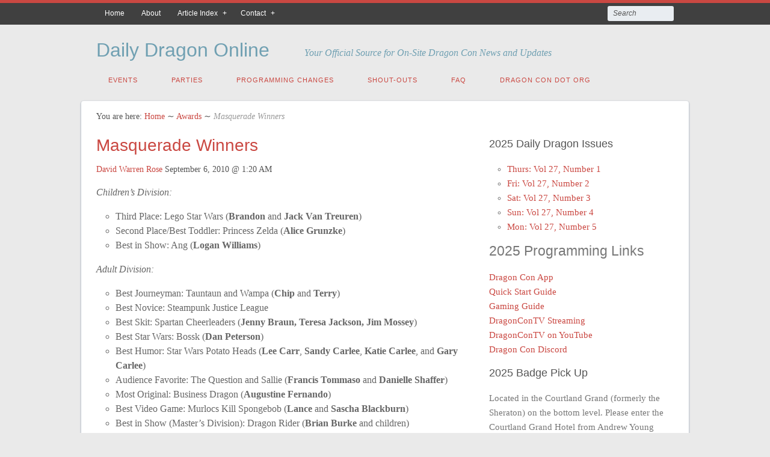

--- FILE ---
content_type: text/html; charset=UTF-8
request_url: https://dailydragon.dragoncon.org/contests-awards/masquerade-winner/
body_size: 11913
content:
<!DOCTYPE html>
<html lang="en-US">

<head>
<meta http-equiv="Content-Type" content="text/html; charset=UTF-8" />
<title>Masquerade Winners</title>

<!-- Mobile viewport optimized -->
<meta name="viewport" content="width=device-width,initial-scale=1" />

<link rel="profile" href="http://gmpg.org/xfn/11" />
<link rel="pingback" href="https://dailydragon.dragoncon.org/xmlrpc.php" />

<meta name='robots' content='max-image-preview:large' />
	<style>img:is([sizes="auto" i], [sizes^="auto," i]) { contain-intrinsic-size: 3000px 1500px }</style>
	<script type="text/javascript">
//<![CDATA[
function filosofo_addEvent(obj, evType, fn){
	if (obj.addEventListener) {
		obj.addEventListener(evType, fn, false); //false to make sure it happens during event bubbling, not capturing.
		return true;
	} 
	else if (obj.attachEvent) {
		var r = obj.attachEvent("on"+evType, fn);
		return r;
	} 
	else {
		return false;
	}
}
function filosofo_revealEmails() {
	var x = document.getElementsByTagName('span');
	for (var i=0;i<x.length;i++) {
		var address;
		var text = '';
		if (x[i].className == '83b5b45') {
			var y = x[i].getElementsByTagName('span');
			for (var j=0;j<y.length;j++) {
				if (y[j].className == '5acebe8') {
					if (y[j].innerHTML !== null) address = y[j].innerHTML + '@';
				}
				if (y[j].className == 'a5f88bf') {
					if (y[j].innerHTML !== null) address = address + y[j].innerHTML + '.';
				}
				if (y[j].className == 'e0b0f34') {
					if (y[j].innerHTML !== null) address = address + y[j].innerHTML;
				}
				if (y[j].className == '734a4e0') {
					if (y[j].innerHTML !== null) text = y[j].innerHTML;
				}
			}
			if ((x[i].innerHTML !== null) && (address !== null)) {
				if ('' == text) text = address;
				x[i].innerHTML = '<a href=\'mailto:' + address + '\'>' + text + '</a>';
			}
		}
	}
}

filosofo_addEvent(window, 'load', filosofo_revealEmails);

//]]>
</script>
<meta name="generator" content="WordPress 6.8.3" />
<meta name="template" content="Path 0.2.1.2" />
<meta name="robots" content="index,follow" />
<meta name="author" content="David Warren Rose" />
<meta name="copyright" content="Copyright (c) September 2010" />
<meta name="revised" content="Thursday, July 7th, 2011, 11:49 am" />
<link rel='dns-prefetch' href='//fonts.googleapis.com' />
<link rel="alternate" type="application/rss+xml" title="Daily Dragon Online &raquo; Feed" href="https://dailydragon.dragoncon.org/feed/" />
<link rel="alternate" type="application/rss+xml" title="Daily Dragon Online &raquo; Comments Feed" href="https://dailydragon.dragoncon.org/comments/feed/" />
<script type="text/javascript">
/* <![CDATA[ */
window._wpemojiSettings = {"baseUrl":"https:\/\/s.w.org\/images\/core\/emoji\/16.0.1\/72x72\/","ext":".png","svgUrl":"https:\/\/s.w.org\/images\/core\/emoji\/16.0.1\/svg\/","svgExt":".svg","source":{"concatemoji":"https:\/\/dailydragon.dragoncon.org\/wp-includes\/js\/wp-emoji-release.min.js?ver=6.8.3"}};
/*! This file is auto-generated */
!function(s,n){var o,i,e;function c(e){try{var t={supportTests:e,timestamp:(new Date).valueOf()};sessionStorage.setItem(o,JSON.stringify(t))}catch(e){}}function p(e,t,n){e.clearRect(0,0,e.canvas.width,e.canvas.height),e.fillText(t,0,0);var t=new Uint32Array(e.getImageData(0,0,e.canvas.width,e.canvas.height).data),a=(e.clearRect(0,0,e.canvas.width,e.canvas.height),e.fillText(n,0,0),new Uint32Array(e.getImageData(0,0,e.canvas.width,e.canvas.height).data));return t.every(function(e,t){return e===a[t]})}function u(e,t){e.clearRect(0,0,e.canvas.width,e.canvas.height),e.fillText(t,0,0);for(var n=e.getImageData(16,16,1,1),a=0;a<n.data.length;a++)if(0!==n.data[a])return!1;return!0}function f(e,t,n,a){switch(t){case"flag":return n(e,"\ud83c\udff3\ufe0f\u200d\u26a7\ufe0f","\ud83c\udff3\ufe0f\u200b\u26a7\ufe0f")?!1:!n(e,"\ud83c\udde8\ud83c\uddf6","\ud83c\udde8\u200b\ud83c\uddf6")&&!n(e,"\ud83c\udff4\udb40\udc67\udb40\udc62\udb40\udc65\udb40\udc6e\udb40\udc67\udb40\udc7f","\ud83c\udff4\u200b\udb40\udc67\u200b\udb40\udc62\u200b\udb40\udc65\u200b\udb40\udc6e\u200b\udb40\udc67\u200b\udb40\udc7f");case"emoji":return!a(e,"\ud83e\udedf")}return!1}function g(e,t,n,a){var r="undefined"!=typeof WorkerGlobalScope&&self instanceof WorkerGlobalScope?new OffscreenCanvas(300,150):s.createElement("canvas"),o=r.getContext("2d",{willReadFrequently:!0}),i=(o.textBaseline="top",o.font="600 32px Arial",{});return e.forEach(function(e){i[e]=t(o,e,n,a)}),i}function t(e){var t=s.createElement("script");t.src=e,t.defer=!0,s.head.appendChild(t)}"undefined"!=typeof Promise&&(o="wpEmojiSettingsSupports",i=["flag","emoji"],n.supports={everything:!0,everythingExceptFlag:!0},e=new Promise(function(e){s.addEventListener("DOMContentLoaded",e,{once:!0})}),new Promise(function(t){var n=function(){try{var e=JSON.parse(sessionStorage.getItem(o));if("object"==typeof e&&"number"==typeof e.timestamp&&(new Date).valueOf()<e.timestamp+604800&&"object"==typeof e.supportTests)return e.supportTests}catch(e){}return null}();if(!n){if("undefined"!=typeof Worker&&"undefined"!=typeof OffscreenCanvas&&"undefined"!=typeof URL&&URL.createObjectURL&&"undefined"!=typeof Blob)try{var e="postMessage("+g.toString()+"("+[JSON.stringify(i),f.toString(),p.toString(),u.toString()].join(",")+"));",a=new Blob([e],{type:"text/javascript"}),r=new Worker(URL.createObjectURL(a),{name:"wpTestEmojiSupports"});return void(r.onmessage=function(e){c(n=e.data),r.terminate(),t(n)})}catch(e){}c(n=g(i,f,p,u))}t(n)}).then(function(e){for(var t in e)n.supports[t]=e[t],n.supports.everything=n.supports.everything&&n.supports[t],"flag"!==t&&(n.supports.everythingExceptFlag=n.supports.everythingExceptFlag&&n.supports[t]);n.supports.everythingExceptFlag=n.supports.everythingExceptFlag&&!n.supports.flag,n.DOMReady=!1,n.readyCallback=function(){n.DOMReady=!0}}).then(function(){return e}).then(function(){var e;n.supports.everything||(n.readyCallback(),(e=n.source||{}).concatemoji?t(e.concatemoji):e.wpemoji&&e.twemoji&&(t(e.twemoji),t(e.wpemoji)))}))}((window,document),window._wpemojiSettings);
/* ]]> */
</script>
<style type="text/css">
.hasCountdown{text-shadow:transparent 0 1px 1px;overflow:hidden;padding:5px}.countdown_rtl{direction:rtl}.countdown_holding span{background-color:#ccc}.countdown_row{clear:both;width:100%;text-align:center}.countdown_show1 .countdown_section{width:98%}.countdown_show2 .countdown_section{width:48%}.countdown_show3 .countdown_section{width:32.5%}.countdown_show4 .countdown_section{width:24.5%}.countdown_show5 .countdown_section{width:19.5%}.countdown_show6 .countdown_section{width:16.25%}.countdown_show7 .countdown_section{width:14%}.countdown_section{display:block;float:left;font-size:75%;text-align:center;margin:3px 0}.countdown_amount{font-size:200%}.countdown_descr{display:block;width:100%}a.countdown_infolink{display:block;border-radius:10px;width:14px;height:13px;float:right;font-size:9px;line-height:13px;font-weight:700;text-align:center;position:relative;top:-15px;border:1px solid}#countdown-preview{padding:10px}</style>
<link rel='stylesheet' id='style-css' href='https://dailydragon.dragoncon.org/wp-content/themes/path/style.min.css?ver=0.2.1.2' type='text/css' media='all' />
<style id='wp-emoji-styles-inline-css' type='text/css'>

	img.wp-smiley, img.emoji {
		display: inline !important;
		border: none !important;
		box-shadow: none !important;
		height: 1em !important;
		width: 1em !important;
		margin: 0 0.07em !important;
		vertical-align: -0.1em !important;
		background: none !important;
		padding: 0 !important;
	}
</style>
<link rel='stylesheet' id='wp-block-library-css' href='https://dailydragon.dragoncon.org/wp-includes/css/dist/block-library/style.min.css?ver=6.8.3' type='text/css' media='all' />
<style id='classic-theme-styles-inline-css' type='text/css'>
/*! This file is auto-generated */
.wp-block-button__link{color:#fff;background-color:#32373c;border-radius:9999px;box-shadow:none;text-decoration:none;padding:calc(.667em + 2px) calc(1.333em + 2px);font-size:1.125em}.wp-block-file__button{background:#32373c;color:#fff;text-decoration:none}
</style>
<style id='co-authors-plus-coauthors-style-inline-css' type='text/css'>
.wp-block-co-authors-plus-coauthors.is-layout-flow [class*=wp-block-co-authors-plus]{display:inline}

</style>
<style id='co-authors-plus-avatar-style-inline-css' type='text/css'>
.wp-block-co-authors-plus-avatar :where(img){height:auto;max-width:100%;vertical-align:bottom}.wp-block-co-authors-plus-coauthors.is-layout-flow .wp-block-co-authors-plus-avatar :where(img){vertical-align:middle}.wp-block-co-authors-plus-avatar:is(.alignleft,.alignright){display:table}.wp-block-co-authors-plus-avatar.aligncenter{display:table;margin-inline:auto}

</style>
<style id='co-authors-plus-image-style-inline-css' type='text/css'>
.wp-block-co-authors-plus-image{margin-bottom:0}.wp-block-co-authors-plus-image :where(img){height:auto;max-width:100%;vertical-align:bottom}.wp-block-co-authors-plus-coauthors.is-layout-flow .wp-block-co-authors-plus-image :where(img){vertical-align:middle}.wp-block-co-authors-plus-image:is(.alignfull,.alignwide) :where(img){width:100%}.wp-block-co-authors-plus-image:is(.alignleft,.alignright){display:table}.wp-block-co-authors-plus-image.aligncenter{display:table;margin-inline:auto}

</style>
<style id='global-styles-inline-css' type='text/css'>
:root{--wp--preset--aspect-ratio--square: 1;--wp--preset--aspect-ratio--4-3: 4/3;--wp--preset--aspect-ratio--3-4: 3/4;--wp--preset--aspect-ratio--3-2: 3/2;--wp--preset--aspect-ratio--2-3: 2/3;--wp--preset--aspect-ratio--16-9: 16/9;--wp--preset--aspect-ratio--9-16: 9/16;--wp--preset--color--black: #000000;--wp--preset--color--cyan-bluish-gray: #abb8c3;--wp--preset--color--white: #ffffff;--wp--preset--color--pale-pink: #f78da7;--wp--preset--color--vivid-red: #cf2e2e;--wp--preset--color--luminous-vivid-orange: #ff6900;--wp--preset--color--luminous-vivid-amber: #fcb900;--wp--preset--color--light-green-cyan: #7bdcb5;--wp--preset--color--vivid-green-cyan: #00d084;--wp--preset--color--pale-cyan-blue: #8ed1fc;--wp--preset--color--vivid-cyan-blue: #0693e3;--wp--preset--color--vivid-purple: #9b51e0;--wp--preset--gradient--vivid-cyan-blue-to-vivid-purple: linear-gradient(135deg,rgba(6,147,227,1) 0%,rgb(155,81,224) 100%);--wp--preset--gradient--light-green-cyan-to-vivid-green-cyan: linear-gradient(135deg,rgb(122,220,180) 0%,rgb(0,208,130) 100%);--wp--preset--gradient--luminous-vivid-amber-to-luminous-vivid-orange: linear-gradient(135deg,rgba(252,185,0,1) 0%,rgba(255,105,0,1) 100%);--wp--preset--gradient--luminous-vivid-orange-to-vivid-red: linear-gradient(135deg,rgba(255,105,0,1) 0%,rgb(207,46,46) 100%);--wp--preset--gradient--very-light-gray-to-cyan-bluish-gray: linear-gradient(135deg,rgb(238,238,238) 0%,rgb(169,184,195) 100%);--wp--preset--gradient--cool-to-warm-spectrum: linear-gradient(135deg,rgb(74,234,220) 0%,rgb(151,120,209) 20%,rgb(207,42,186) 40%,rgb(238,44,130) 60%,rgb(251,105,98) 80%,rgb(254,248,76) 100%);--wp--preset--gradient--blush-light-purple: linear-gradient(135deg,rgb(255,206,236) 0%,rgb(152,150,240) 100%);--wp--preset--gradient--blush-bordeaux: linear-gradient(135deg,rgb(254,205,165) 0%,rgb(254,45,45) 50%,rgb(107,0,62) 100%);--wp--preset--gradient--luminous-dusk: linear-gradient(135deg,rgb(255,203,112) 0%,rgb(199,81,192) 50%,rgb(65,88,208) 100%);--wp--preset--gradient--pale-ocean: linear-gradient(135deg,rgb(255,245,203) 0%,rgb(182,227,212) 50%,rgb(51,167,181) 100%);--wp--preset--gradient--electric-grass: linear-gradient(135deg,rgb(202,248,128) 0%,rgb(113,206,126) 100%);--wp--preset--gradient--midnight: linear-gradient(135deg,rgb(2,3,129) 0%,rgb(40,116,252) 100%);--wp--preset--font-size--small: 13px;--wp--preset--font-size--medium: 20px;--wp--preset--font-size--large: 36px;--wp--preset--font-size--x-large: 42px;--wp--preset--spacing--20: 0.44rem;--wp--preset--spacing--30: 0.67rem;--wp--preset--spacing--40: 1rem;--wp--preset--spacing--50: 1.5rem;--wp--preset--spacing--60: 2.25rem;--wp--preset--spacing--70: 3.38rem;--wp--preset--spacing--80: 5.06rem;--wp--preset--shadow--natural: 6px 6px 9px rgba(0, 0, 0, 0.2);--wp--preset--shadow--deep: 12px 12px 50px rgba(0, 0, 0, 0.4);--wp--preset--shadow--sharp: 6px 6px 0px rgba(0, 0, 0, 0.2);--wp--preset--shadow--outlined: 6px 6px 0px -3px rgba(255, 255, 255, 1), 6px 6px rgba(0, 0, 0, 1);--wp--preset--shadow--crisp: 6px 6px 0px rgba(0, 0, 0, 1);}:where(.is-layout-flex){gap: 0.5em;}:where(.is-layout-grid){gap: 0.5em;}body .is-layout-flex{display: flex;}.is-layout-flex{flex-wrap: wrap;align-items: center;}.is-layout-flex > :is(*, div){margin: 0;}body .is-layout-grid{display: grid;}.is-layout-grid > :is(*, div){margin: 0;}:where(.wp-block-columns.is-layout-flex){gap: 2em;}:where(.wp-block-columns.is-layout-grid){gap: 2em;}:where(.wp-block-post-template.is-layout-flex){gap: 1.25em;}:where(.wp-block-post-template.is-layout-grid){gap: 1.25em;}.has-black-color{color: var(--wp--preset--color--black) !important;}.has-cyan-bluish-gray-color{color: var(--wp--preset--color--cyan-bluish-gray) !important;}.has-white-color{color: var(--wp--preset--color--white) !important;}.has-pale-pink-color{color: var(--wp--preset--color--pale-pink) !important;}.has-vivid-red-color{color: var(--wp--preset--color--vivid-red) !important;}.has-luminous-vivid-orange-color{color: var(--wp--preset--color--luminous-vivid-orange) !important;}.has-luminous-vivid-amber-color{color: var(--wp--preset--color--luminous-vivid-amber) !important;}.has-light-green-cyan-color{color: var(--wp--preset--color--light-green-cyan) !important;}.has-vivid-green-cyan-color{color: var(--wp--preset--color--vivid-green-cyan) !important;}.has-pale-cyan-blue-color{color: var(--wp--preset--color--pale-cyan-blue) !important;}.has-vivid-cyan-blue-color{color: var(--wp--preset--color--vivid-cyan-blue) !important;}.has-vivid-purple-color{color: var(--wp--preset--color--vivid-purple) !important;}.has-black-background-color{background-color: var(--wp--preset--color--black) !important;}.has-cyan-bluish-gray-background-color{background-color: var(--wp--preset--color--cyan-bluish-gray) !important;}.has-white-background-color{background-color: var(--wp--preset--color--white) !important;}.has-pale-pink-background-color{background-color: var(--wp--preset--color--pale-pink) !important;}.has-vivid-red-background-color{background-color: var(--wp--preset--color--vivid-red) !important;}.has-luminous-vivid-orange-background-color{background-color: var(--wp--preset--color--luminous-vivid-orange) !important;}.has-luminous-vivid-amber-background-color{background-color: var(--wp--preset--color--luminous-vivid-amber) !important;}.has-light-green-cyan-background-color{background-color: var(--wp--preset--color--light-green-cyan) !important;}.has-vivid-green-cyan-background-color{background-color: var(--wp--preset--color--vivid-green-cyan) !important;}.has-pale-cyan-blue-background-color{background-color: var(--wp--preset--color--pale-cyan-blue) !important;}.has-vivid-cyan-blue-background-color{background-color: var(--wp--preset--color--vivid-cyan-blue) !important;}.has-vivid-purple-background-color{background-color: var(--wp--preset--color--vivid-purple) !important;}.has-black-border-color{border-color: var(--wp--preset--color--black) !important;}.has-cyan-bluish-gray-border-color{border-color: var(--wp--preset--color--cyan-bluish-gray) !important;}.has-white-border-color{border-color: var(--wp--preset--color--white) !important;}.has-pale-pink-border-color{border-color: var(--wp--preset--color--pale-pink) !important;}.has-vivid-red-border-color{border-color: var(--wp--preset--color--vivid-red) !important;}.has-luminous-vivid-orange-border-color{border-color: var(--wp--preset--color--luminous-vivid-orange) !important;}.has-luminous-vivid-amber-border-color{border-color: var(--wp--preset--color--luminous-vivid-amber) !important;}.has-light-green-cyan-border-color{border-color: var(--wp--preset--color--light-green-cyan) !important;}.has-vivid-green-cyan-border-color{border-color: var(--wp--preset--color--vivid-green-cyan) !important;}.has-pale-cyan-blue-border-color{border-color: var(--wp--preset--color--pale-cyan-blue) !important;}.has-vivid-cyan-blue-border-color{border-color: var(--wp--preset--color--vivid-cyan-blue) !important;}.has-vivid-purple-border-color{border-color: var(--wp--preset--color--vivid-purple) !important;}.has-vivid-cyan-blue-to-vivid-purple-gradient-background{background: var(--wp--preset--gradient--vivid-cyan-blue-to-vivid-purple) !important;}.has-light-green-cyan-to-vivid-green-cyan-gradient-background{background: var(--wp--preset--gradient--light-green-cyan-to-vivid-green-cyan) !important;}.has-luminous-vivid-amber-to-luminous-vivid-orange-gradient-background{background: var(--wp--preset--gradient--luminous-vivid-amber-to-luminous-vivid-orange) !important;}.has-luminous-vivid-orange-to-vivid-red-gradient-background{background: var(--wp--preset--gradient--luminous-vivid-orange-to-vivid-red) !important;}.has-very-light-gray-to-cyan-bluish-gray-gradient-background{background: var(--wp--preset--gradient--very-light-gray-to-cyan-bluish-gray) !important;}.has-cool-to-warm-spectrum-gradient-background{background: var(--wp--preset--gradient--cool-to-warm-spectrum) !important;}.has-blush-light-purple-gradient-background{background: var(--wp--preset--gradient--blush-light-purple) !important;}.has-blush-bordeaux-gradient-background{background: var(--wp--preset--gradient--blush-bordeaux) !important;}.has-luminous-dusk-gradient-background{background: var(--wp--preset--gradient--luminous-dusk) !important;}.has-pale-ocean-gradient-background{background: var(--wp--preset--gradient--pale-ocean) !important;}.has-electric-grass-gradient-background{background: var(--wp--preset--gradient--electric-grass) !important;}.has-midnight-gradient-background{background: var(--wp--preset--gradient--midnight) !important;}.has-small-font-size{font-size: var(--wp--preset--font-size--small) !important;}.has-medium-font-size{font-size: var(--wp--preset--font-size--medium) !important;}.has-large-font-size{font-size: var(--wp--preset--font-size--large) !important;}.has-x-large-font-size{font-size: var(--wp--preset--font-size--x-large) !important;}
:where(.wp-block-post-template.is-layout-flex){gap: 1.25em;}:where(.wp-block-post-template.is-layout-grid){gap: 1.25em;}
:where(.wp-block-columns.is-layout-flex){gap: 2em;}:where(.wp-block-columns.is-layout-grid){gap: 2em;}
:root :where(.wp-block-pullquote){font-size: 1.5em;line-height: 1.6;}
</style>
<link rel='stylesheet' id='quickshare-css' href='https://dailydragon.dragoncon.org/wp-content/plugins/quickshare/quickshare.css?ver=6.8.3' type='text/css' media='all' />
<link rel='stylesheet' id='genericons-css' href='https://dailydragon.dragoncon.org/wp-content/plugins/quickshare/genericons/genericons.css?ver=6.8.3' type='text/css' media='all' />
<link rel='stylesheet' id='font-oswald-css' href='http://fonts.googleapis.com/css?family=Oswald%3A400%2C300%2C700&#038;ver=1' type='text/css' media='screen' />
<script type="text/javascript" src="https://dailydragon.dragoncon.org/wp-includes/js/jquery/jquery.min.js?ver=3.7.1" id="jquery-core-js"></script>
<script type="text/javascript" src="https://dailydragon.dragoncon.org/wp-includes/js/jquery/jquery-migrate.min.js?ver=3.4.1" id="jquery-migrate-js"></script>
<link rel="https://api.w.org/" href="https://dailydragon.dragoncon.org/wp-json/" /><link rel="alternate" title="JSON" type="application/json" href="https://dailydragon.dragoncon.org/wp-json/wp/v2/posts/4458" /><link rel="EditURI" type="application/rsd+xml" title="RSD" href="https://dailydragon.dragoncon.org/xmlrpc.php?rsd" />
<link rel="canonical" href="https://dailydragon.dragoncon.org/contests-awards/masquerade-winner/" />
<link rel='shortlink' href='https://dailydragon.dragoncon.org/?p=4458' />
<link rel="alternate" title="oEmbed (JSON)" type="application/json+oembed" href="https://dailydragon.dragoncon.org/wp-json/oembed/1.0/embed?url=https%3A%2F%2Fdailydragon.dragoncon.org%2Fcontests-awards%2Fmasquerade-winner%2F" />
<link rel="alternate" title="oEmbed (XML)" type="text/xml+oembed" href="https://dailydragon.dragoncon.org/wp-json/oembed/1.0/embed?url=https%3A%2F%2Fdailydragon.dragoncon.org%2Fcontests-awards%2Fmasquerade-winner%2F&#038;format=xml" />
<meta name="og:title" content="Masquerade Winners" /><meta name="og:image" content="https://dailydragon.dragoncon.org/wp-content/uploads/IMG_6601-600x400.jpg" /><meta name="og:url" content="https://dailydragon.dragoncon.org/contests-awards/masquerade-winner/" /><meta name="og:description" content="Children’s Division: Third Place: Lego Star Wars (Brandon and Jack Van Treuren) Second Place/Best Toddler: Princess Zelda (Alice Grunzke) Best in Show: Ang (Logan Williams) Adult Division: Best Journeyman: Tauntaun and Wampa (Chip and Terry) Best Novice: Steampunk Justice League&hellip;" /><meta name="og:site_name" content="Daily Dragon Online" />	<style type="text/css">
		.quickshare-text span,
		.quickshare-text span:before,		.quickshare-text span:hover,
		.quickshare-genericons.monochrome span:before,
		.quickshare-genericons.monochrome-color span:before {
			color: #2c12ed;		}
		.quickshare-text span:hover,
		.quickshare-text span:hover:before,		.quickshare-genericons.monochrome span:hover:before {
			color: #bb2255;		}
		.quickshare-icons span,
		.quickshare-genericons span:before,
		.quickshare-text span {
			border-radius: 3px;
		}
		
					@media only screen and (max-width: 600px) {
				/* Duplication of class-based small styling from quickshare.css */
				.quickshare-icons span {
					width: 32px !important;
					height: 32px !important;
				}
				.quickshare-genericons span {
					width: 32px !important;
					min-width: 32px !important;
					height: 32px !important;
				}
				.quickshare-genericons span:before {
					width: 32px !important;
					height: 32px !important;
					font-size: 32px !important;
				}
				li.quickshare-share {
					width: auto !important; /* need to add this again in the !important stack */
				}
				.quickshare-text span {
					font-size: .7em !important;
				}
			}
				
			</style>
		
	<!-- Enables media queries and html5 in some unsupported browsers. -->
	<!--[if (lt IE 9) & (!IEMobile)]>
	<script type="text/javascript" src="https://dailydragon.dragoncon.org/wp-content/themes/path/js/respond/respond.min.js"></script>
	<script type="text/javascript" src="https://dailydragon.dragoncon.org/wp-content/themes/path/js/html5shiv/html5shiv.js"></script>
	<![endif]-->
	
	<style type="text/css" id="custom-background-css">
body.custom-background { background-color: #eaeaea; background-image: url("https://www.dragoncon.org/dailydragon/wp-content/uploads/mainbodyimage_path_long1.jpg"); background-position: center top; background-size: auto; background-repeat: repeat; background-attachment: fixed; }
</style>
	
</head>

<body class="wordpress ltr en_US parent-theme y2026 m01 d19 h14 monday logged-out custom-background singular singular-post singular-post-4458 post-format-standard layout-2c-l">

	
	<div id="container">

		 
		
	<nav id="menu-primary-title" class="nav-anchors">
	
		<div class="wrap">
				
			<a id="menu-primary-anchor" class="menu-primary-anchor" title="Primary Mobile Menu" href="#menu-primary-mobile">Primary Menu</a>
			
			<a id="search-primary-anchor" class="search-primary-anchor" title="Search" href="#search-primary-mobile">Search</a>
			
		</div><!-- .wrap -->
	
	</nav><!-- #menu-primary-title -->
 
	<nav id="menu-primary" class="menu-container">

		<div class="wrap">
				
				
					
			<div class="menu"><ul id="menu-primary-items" class=""><li id="menu-item-9913" class="menu-item menu-item-type-custom menu-item-object-custom menu-item-home menu-item-9913"><a href="https://dailydragon.dragoncon.org/">Home</a></li>
<li id="menu-item-9934" class="menu-item menu-item-type-post_type menu-item-object-page menu-item-9934"><a href="https://dailydragon.dragoncon.org/about/">About</a></li>
<li id="menu-item-9939" class="menu-item menu-item-type-taxonomy menu-item-object-category menu-item-has-children menu-item-parent menu-item-9939"><a href="https://dailydragon.dragoncon.org/in/index-by-year/">Article Index</a>
<ul class="sub-menu">
	<li id="menu-item-18066" class="menu-item menu-item-type-taxonomy menu-item-object-category menu-item-18066"><a href="https://dailydragon.dragoncon.org/in/2019/">2019</a></li>
	<li id="menu-item-18067" class="menu-item menu-item-type-taxonomy menu-item-object-category menu-item-18067"><a href="https://dailydragon.dragoncon.org/in/20202/">2020</a></li>
	<li id="menu-item-18068" class="menu-item menu-item-type-taxonomy menu-item-object-category menu-item-18068"><a href="https://dailydragon.dragoncon.org/in/2021/">2021</a></li>
	<li id="menu-item-18070" class="menu-item menu-item-type-taxonomy menu-item-object-category menu-item-18070"><a href="https://dailydragon.dragoncon.org/in/2022/">2022</a></li>
	<li id="menu-item-18069" class="menu-item menu-item-type-taxonomy menu-item-object-category menu-item-18069"><a href="https://dailydragon.dragoncon.org/in/2023/">2023</a></li>
	<li id="menu-item-18680" class="menu-item menu-item-type-taxonomy menu-item-object-category menu-item-18680"><a href="https://dailydragon.dragoncon.org/in/2024/">2024</a></li>
</ul>
</li>
<li id="menu-item-18676" class="menu-item menu-item-type-post_type menu-item-object-page menu-item-has-children menu-item-parent menu-item-18676"><a href="https://dailydragon.dragoncon.org/contact/">Contact</a>
<ul class="sub-menu">
	<li id="menu-item-18677" class="menu-item menu-item-type-post_type menu-item-object-page menu-item-18677"><a href="https://dailydragon.dragoncon.org/email-us/">Contact the Daily Dragon</a></li>
	<li id="menu-item-18678" class="menu-item menu-item-type-post_type menu-item-object-page menu-item-18678"><a href="https://dailydragon.dragoncon.org/shoutout-form/">Shout-out Request Form</a></li>
</ul>
</li>
</ul></div>				
							
						<div class="search">

				<form method="get" class="search-form" action="https://dailydragon.dragoncon.org/">
				<div>
					<input class="search-text" type="text" name="s" value="Search" onfocus="if(this.value==this.defaultValue)this.value='';" onblur="if(this.value=='')this.value=this.defaultValue;" />
					<input class="search-submit button" name="submit" type="submit" value="Search" />
				</div>
				</form><!-- .search-form -->

			</div><!-- .search -->						
		</div><!-- .wrap -->

	</nav><!-- #menu-primary .menu-container -->
	
		

		
		<header id="header">

			
			<div class="wrap">

				<hgroup id="branding">
				
										
						<h1 id="site-title"><a href="https://dailydragon.dragoncon.org" title="Daily Dragon Online">Daily Dragon Online</a></h1>
					
										
					<h2 id="site-description">Your Official Source for On-Site Dragon Con News and Updates</h2>
					
				</hgroup><!-- #branding -->

				
			</div><!-- .wrap -->

			
		</header><!-- #header -->

		
		 
		
	<nav id="menu-secondary-title" class="nav-anchors">
	
		<div class="wrap">
		
			<a id="menu-secondary-anchor" class="menu-secondary-anchor" title="Secondary Mobile Menu" href="#menu-secondary-mobile">Secondary Menu</a>

		</div><!-- .wrap -->
	
	</nav><!-- #menu-secondary-title -->
 
	<nav id="menu-secondary" class="menu-container">

		<div class="wrap">
				
								
			<div class="menu"><ul id="menu-secondary-items" class=""><li id="menu-item-18669" class="menu-item menu-item-type-post_type menu-item-object-page menu-item-18669"><a href="https://dailydragon.dragoncon.org/2025-2/events/">Events</a></li>
<li id="menu-item-18668" class="menu-item menu-item-type-post_type menu-item-object-page menu-item-18668"><a href="https://dailydragon.dragoncon.org/2025-2/parties/">Parties</a></li>
<li id="menu-item-18667" class="menu-item menu-item-type-post_type menu-item-object-page menu-item-18667"><a href="https://dailydragon.dragoncon.org/2025-2/programming-changes/">Programming Changes</a></li>
<li id="menu-item-18666" class="menu-item menu-item-type-post_type menu-item-object-page menu-item-18666"><a href="https://dailydragon.dragoncon.org/2025-2/shout-outs/">Shout-Outs</a></li>
<li id="menu-item-10176" class="menu-item menu-item-type-post_type menu-item-object-page menu-item-10176"><a href="https://dailydragon.dragoncon.org/2023-2/daily-dragon-faq/">FAQ</a></li>
<li id="menu-item-15972" class="menu-item menu-item-type-custom menu-item-object-custom menu-item-15972"><a href="http://www.dragoncon.org/">Dragon Con Dot Org</a></li>
</ul></div>				
							
		</div><!-- .wrap -->

	</nav><!-- #menu-secondary .menu-container -->
	
		
		
		
		<div id="main">
		
				
		
			<div class="wrap">

			
			
		<nav class="breadcrumb-trail breadcrumbs" itemprop="breadcrumb">
			<span class="trail-browse">You are here:</span> <span class="trail-begin"><a href="https://dailydragon.dragoncon.org" title="Daily Dragon Online">Home</a></span>
			 <span class="sep">&#8764;</span> <a href="https://dailydragon.dragoncon.org/in/contests-awards/" title="Awards">Awards</a>
			 <span class="sep">&#8764;</span> <span class="trail-end">Masquerade Winners</span>
		</nav>
	
	<div id="content">

		
		<div class="hfeed">

			
	
			
				
					
<article id="post-4458" class="hentry post publish post-1 odd author-davidwr format-standard category-contests-awards post_tag-awards-list">

	
		
		<header class="entry-header">
			<h1 class='post-title entry-title'><a href='https://dailydragon.dragoncon.org/contests-awards/masquerade-winner/'>Masquerade Winners</a></h1>			<div class="byline"><a href="https://dailydragon.dragoncon.org/author/davidwr/" title="Posts by David Warren Rose" class="author url fn" rel="author">David Warren Rose</a> <time class="published" datetime="2010-09-06T01:20:02-04:00" title="Monday, September 6th, 2010, 1:20 am">September 6, 2010 @ 1:20 AM</time>  </div>		</header><!-- .entry-header -->
		
		<div class="entry-content">
			<p><em>Children’s Division:</em></p>
<ul>
<li>Third Place: Lego Star Wars (<strong>Brandon</strong> and <strong>Jack Van Treuren</strong>)</li>
<li>Second Place/Best Toddler: Princess Zelda (<strong>Alice Grunzke</strong>)</li>
<li>Best in Show: Ang (<strong>Logan Williams</strong>)</li>
</ul>
<p><em>Adult Division:</em></p>
<ul>
<li>Best Journeyman: Tauntaun and Wampa (<strong>Chip </strong>and <strong>Terry</strong>)</li>
<li>Best Novice: Steampunk Justice League</li>
<li>Best Skit: Spartan Cheerleaders (<strong>Jenny Braun, Teresa Jackson, Jim Mossey</strong>)</li>
<li>Best Star Wars: Bossk (<strong>Dan Peterson</strong>)</li>
<li>Best Humor: Star Wars Potato Heads (<strong>Lee Carr</strong>, <strong>Sandy Carlee</strong>, <strong>Katie Carlee</strong>, and <strong>Gary Carlee</strong>)</li>
<li>Audience Favorite: The Question and Sallie (<strong>Francis Tommaso</strong> and <strong>Danielle Shaffer</strong>)</li>
<li>Most Original: Business Dragon (<strong>Augustine Fernando</strong>)</li>
<li>Best Video Game: Murlocs Kill Spongebob (<strong>Lance</strong> and <strong>Sascha Blackburn</strong>)</li>
<li>Best in Show (Master’s Division): Dragon Rider (<strong>Brian Burke</strong> and children)</li>
<li>Best in Show: Steampunk X-Men
<ul>
<li><strong>Daniel Valdez</strong> as &#8220;Professor Charles Xavier&#8221;</li>
<li><strong>Dennis Pickett</strong> as &#8220;Wolverine&#8221;</li>
<li><strong>Kathryn Pickett</strong> as &#8220;Rogue&#8221;</li>
<li><strong>Pamela Stone</strong> as &#8220;Psylocke&#8221; </li>
<li><strong>Jake Polatty</strong> as &#8220;Beast&#8221;</li>
<li> <strong>Jesse James Siciliano </strong>as &#8220;Gambit&#8221;</li>
<li><strong>Christopher Ball </strong>as &#8220;Deadpool&#8221;</li>
<li><strong>Chris Frease</strong> as &#8220;Sabertooth&#8221;</li>
<li><strong>Aaron Johnston</strong> as &#8220;Cyclops&#8221;</li>
<li><strong>Mara Jean-Baptiste</strong> as &#8220;Storm&#8221;</li>
<li><strong>Maryna Tsymbalar</strong> as &#8220;Dark Phoenix&#8221; </li>
<li><strong>David Tabb</strong> as &#8220;Magneto&#8221;</li>
<li><strong>Jessi Wilkes</strong> as &#8220;Kitty Pryde&#8221;</li>
<li><strong>James Simmons</strong> as &#8220;Nightcrawler&#8221;</li>
<li><strong>Pat Simmons</strong> as &#8220;Scarlet Witch&#8221; </li>
<li><strong>Doug Grove</strong> as &#8220;Forge&#8221;</li>
</ul>
</li>
</ul>
<p style="text-align: center;"><a href="https://www.dragoncon.org/dailydragon/wp-content/uploads/IMG_6601.jpg"><img fetchpriority="high" decoding="async" class="aligncenter size-medium wp-image-4459" title="Masquerade" src="https://www.dragoncon.org/dailydragon/wp-content/uploads/IMG_6601-600x400.jpg" alt="" width="360" height="240" srcset="https://dailydragon.dragoncon.org/wp-content/uploads/IMG_6601-600x400.jpg 600w, https://dailydragon.dragoncon.org/wp-content/uploads/IMG_6601-1024x682.jpg 1024w" sizes="(max-width: 360px) 100vw, 360px" /></a><br /><small>(Photo by Jesse Garrett)</small></p>
	<div class="quickshare-container">
	<ul class="quickshare-genericons quickshare-effect-expand quickshare-small">
		<li class="quickshare-share">Share:</li> 
		<li><a href="https://facebook.com/sharer.php?u=https%3A%2F%2Fdailydragon.dragoncon.org%2Fcontests-awards%2Fmasquerade-winner%2F&amp;t=Masquerade+Winners+<+Daily+Dragon+Online" target="_blank" title="Share on Facebook"><span class="quickshare-facebook">Facebook</span></a></li>										<li><a href="http://tumblr.com/share/link?url=https%3A%2F%2Fdailydragon.dragoncon.org%2Fcontests-awards%2Fmasquerade-winner%2F&amp;name=Masquerade+Winners+<+Daily+Dragon+Online&amp;description=Children%E2%80%99s+Division%3A+Third+Place%3A+Lego+Star+Wars+%28Brandon+and+Jack+Van+Treuren%29+Second+Place%2FBest+Toddler%3A+Princess+Zelda+%28Alice+Grunzke%29+Best+in+Show%3A+Ang+%28Logan+Williams%29+Adult+Division%3A+Best+Journeyman%3A+Tauntaun+and+Wampa+%28Chip+and+Terry%29+Best+Novice%3A+Steampunk+Justice+League%26hellip%3B" title="Share on Tumblr" target="_blank"><span class="quickshare-tumblr">Tumblr</span></a></li>		<li><a href="http://reddit.com/submit?url=https%3A%2F%2Fdailydragon.dragoncon.org%2Fcontests-awards%2Fmasquerade-winner%2F&amp;title=Masquerade+Winners+<+Daily+Dragon+Online" title="Submit to Reddit" target="_blank"><span class="quickshare-reddit">Reddit</span></a></li>				<li><a href="mailto:?subject=Daily+Dragon+Online:+Masquerade+Winners&amp;body=https%3A%2F%2Fdailydragon.dragoncon.org%2Fcontests-awards%2Fmasquerade-winner%2F" target="_blank" title="Share via Email"><span class="quickshare-email">Email</span></a></li>	</ul>
	</div>
					</div><!-- .entry-content -->

		<footer class="entry-footer">
			<div class="entry-meta"><span class="category"><span class="before">Posted in </span><a href="https://dailydragon.dragoncon.org/in/contests-awards/" rel="tag">Awards</a></span> <span class="post_tag"><span class="before">Tagged </span><a href="https://dailydragon.dragoncon.org/all/awards-list/" rel="tag">awards list</a></span></div>		</footer><!-- .entry-footer -->
		
	
	
</article><!-- .hentry -->


										
						
	<div class="author-profile vcard">
	
		<h4>Author of the article</h4> 			
			<div class="author-co-profile">
			
				<a href="https://dailydragon.dragoncon.org/author/davidwr/" title="Posts by David Warren Rose" rel="author">David Warren Rose</a><img alt='' src='https://secure.gravatar.com/avatar/b3e0fd42dc4989d3784bc701273eb2db3298f9b0a2fcbf50fa67b3a37be51f00?s=96&#038;d=mm&#038;r=r' srcset='https://secure.gravatar.com/avatar/b3e0fd42dc4989d3784bc701273eb2db3298f9b0a2fcbf50fa67b3a37be51f00?s=192&#038;d=mm&#038;r=r 2x' class='avatar avatar-96 photo' height='96' width='96' decoding='async'/>			
				<p class="author-description author-bio">
					A mild mannered Tech Support Analyst by day, <strong>David Warren Rose</strong> is an aspiring  artist, writer, and musician superhero who spends his free time  exercising his creative powers in a never ending quest to rescue  humanity from terminal boredom. When he's not out averting global disaster, David can be found mastering  The Force and all other things geek or entertaining his friends with  his unique blend of sarcasm, wit, and humor.				</p>
			
								
			</div>
			
					
	</div>
		
						
						
						
					
				
			
		</div><!-- .hfeed -->

		
		
	
		<div class="loop-nav">
			<a href="https://dailydragon.dragoncon.org/2019/mind-your-own-business/" rel="prev"><span class="previous"><span class="meta-nav">&larr;</span> Previous</span></a>			<a href="https://dailydragon.dragoncon.org/contests-awards/the-universe-celebrates-the-beauty-of-all-known-species-at-the-1st-annual-miss-star-trek-universe-contest/" rel="next"><span class="next">Next <span class="meta-nav">&rarr;</span></span></a>		</div><!-- .loop-nav -->

	
	</div><!-- #content -->

	
				
	
	<div id="sidebar-primary" class="sidebar">

		
		<section id="text-214027060" class="widget widget_text widget-widget_text"><h3 class="widget-title">2025 Daily Dragon Issues</h3>			<div class="textwidget"><ul>
<li><a href="https://dailydragon.dragoncon.org/wp-content/uploads/thursday_08282025.pdf">Thurs: Vol 27, Number 1</a></li>
<li><a href="https://dailydragon.dragoncon.org/wp-content/uploads/friday_082925.pdf">Fri: Vol 27, Number 2</a></li>
<li><a href="https://dailydragon.dragoncon.org/wp-content/uploads/saturday_083025.pdf">Sat: Vol 27, Number 3</a></li>
<li><a href="https://dailydragon.dragoncon.org/wp-content/uploads/sunday_083125.pdf">Sun: Vol 27, Number 4</a></li>
<li><a href="https://dailydragon.dragoncon.org/wp-content/uploads/monday_090125.pdf">Mon: Vol 27, Number 5</a></li>
</ul>
</div>
		</section><section id="block-4" class="widget widget_block widget-widget_block">
<h2 class="wp-block-heading">2025 Programming Links</h2>
</section><section id="block-5" class="widget widget_block widget_text widget-widget_block widget_text">
<p><a href="https://app.core-apps.com/dragoncon25" target="_blank" rel="noreferrer noopener">Dragon Con App</a><br><a href="https://readme.dragoncon.org/2025quickstartguide#page=1" target="_blank" rel="noreferrer noopener">Quick Start Guide<br></a><a href="https://readme.dragoncon.org/2025gamingguide#page=1" target="_blank" rel="noreferrer noopener">Gaming Guide</a><br><a href="https://dragoncon.tv/" target="_blank" rel="noopener noreferrer">DragonConTV Streaming</a><br><a href="https://www.youtube.com/dragoncontv" target="_blank" rel="noopener noreferrer">DragonConTV on YouTube</a><br><a href="https://discord.gg/dragoncon" target="_blank" rel="noopener noreferrer">Dragon Con Discord</a></p>
</section><section id="text-214027058" class="widget widget_text widget-widget_text"><h3 class="widget-title">2025 Badge Pick Up</h3>			<div class="textwidget"><p>Located in the Courtland Grand (formerly the Sheraton) on the bottom level. Please enter the Courtland Grand Hotel from Andrew Young International Blvd on the north side of the building.</p>
<p>Thursday 10AM–10PM<br />
Friday 8AM–10PM<br />
Saturday 8AM–9PM<br />
Sunday 8AM–9PM<br />
Monday 8AM–4PM</p>
<p><a href="https://www.dragoncon.org/about/faqs/">Registration FAQs</a></p>
</div>
		</section><section id="text-214027063" class="widget widget_text widget-widget_text"><h3 class="widget-title">2025 Blood Drive</h3>			<div class="textwidget"><p>Located in the Hyatt Regency Atlanta on the Convention Level (LL3). Operation hours are:</p>
<p>Thursday 10AM–7PM<br />
Friday 10AM–7PM<br />
Saturday 10AM–7PM<br />
Sunday 10AM–7PM<br />
Monday 9AM–3PM</p>
</div>
		</section><section id="text-214027056" class="widget widget_text widget-widget_text"><h3 class="widget-title">Memberships, Workshops, &#038; Photo Ops</h3>			<div class="textwidget"><p><a href="https://checkout.conventions.leapevent.tech/eh/Dragon_Con_2025">Dragon Con Membership</a><br />
<a href="https://checkout.conventions.leapevent.tech/eh/Dragon_Con_2025/53575">Workshops</a><br />
<a href="https://store.epic.leapevent.tech/dragon-con/2025">Epic Photo Ops &amp; Autograph Pre-purchase</a></p>
</div>
		</section><section id="text-214027062" class="widget widget_text widget-widget_text"><h3 class="widget-title">2025 Convention Information</h3>			<div class="textwidget"><p><a href="https://app.core-apps.com/dragoncon25/places/3f031dd6fb82654b6de0d1023838c6b9">Shuttle Map</a><br />
<a href="https://app.core-apps.com/dragoncon25/maps">Hotel Maps</a><br />
<a href="https://itsmarta.com/laborday.aspx">MARTA</a></p>
</div>
		</section><section id="hybrid-search-2" class="widget search widget-search"><h3 class="widget-title">Search</h3><form method="get" class="search-form" id="search-formhybrid-search" action="https://dailydragon.dragoncon.org/"><div><input class="search-text" type="text" name="s" id="search-texthybrid-search" value="" onfocus="if(this.value==this.defaultValue)this.value='';" onblur="if(this.value=='')this.value=this.defaultValue;" /></div></form></section><section id="block-2" class="widget widget_block widget_media_image widget-widget_block widget_media_image">
<figure class="wp-block-image size-full"><a href="https://dailydragon.dragoncon.org/wp-admin/"><img loading="lazy" decoding="async" width="456" height="472" src="https://dailydragon.dragoncon.org/wp-content/uploads/fetchdailydragon.gif" alt="Daily Dragon mascot: Fetch" class="wp-image-4107"/></a></figure>
</section><section id="block-3" class="widget widget_block widget_text widget-widget_block widget_text">
<p><small>Daily Dragon mascot by Gayle Klar</small></p>
</section>
			
	</div><!-- #sidebar-primary -->

	

				
				
			</div><!-- .wrap -->
			
			
	
	<div id="sidebar-subsidiary" class="sidebar">
	
				
		<div class="wrap">

			<section id="text-214027050" class="widget widget_text widget-widget_text"><h3 class="widget-title">Daily Dragon Volunteers</h3>			<div class="textwidget">Director/Editor: <a href="https://dailydragon.dragoncon.org/author/mags/">Max Caracappa</a><br /><br />
Assistant Director: <a href="https://dailydragon.dragoncon.org/author/debbie/">Debbie Yutko</a><br /><br />
Copyeditors:
<ul><li><a href="https://dailydragon.dragoncon.org/author/brynna/">Brynna Owens</a></li>
<li><a href="https://dailydragon.dragoncon.org/author/daniviolot/">Dani Violot</a></li>
<li><a href="https://dailydragon.dragoncon.org/author/nancy/">Nancy Northcott</a></li>
</ul>
Reporters:<br /><ul>
<li><a href="https://dailydragon.dragoncon.org/author/Jared/">Jared Austin</a></li><li><a href="https://dailydragon.dragoncon.org/author/elizabeth/">Elizabeth Caruso</a></li>
<li><a href="https://dailydragon.dragoncon.org/author/colleen/">Colleen Callahan</a></li><li><a href="https://dailydragon.dragoncon.org/author/amanda/">Amanda Faith</a></li>
<li><a href="https://dailydragon.dragoncon.org/author/amy/">Amy Herring</a></li>
<li><a href="https://dailydragon.dragoncon.org/author/Lauren/">Lauren Jacques</a></li>
<li><a href="https://dailydragon.dragoncon.org/author/kelly/">Kelly McCorkendale</a></li>
<li><a href="https://dailydragon.dragoncon.org/author/kevins/">Kevin Shirley</a></li>
<li><a href="https://dailydragon.dragoncon.org/author/yvonne/">Yvonne Harbison</a></li>
</ul>

Photographer:<br /><ul>
<li><a href="https://dailydragon.dragoncon.org/author/Whitney/">Whitney Conley</a></li></li></ul>

Admin/Support:<br /><ul>
<li><a href="https://dailydragon.dragoncon.org/author/steven/">Steven Senior</a></li></ul></div>
		</section><section id="text-214027057" class="widget widget_text widget-widget_text"><h3 class="widget-title">DragonConTV</h3>			<div class="textwidget"><p><center><strong>DCTV</strong><br />
Hyatt: 55   Marriott: 56<br />
Courtland Grand: 46<br />
Westin: 42<br />
Hilton: 51<br />
<strong>DCTV LAND</strong><br />
Hyatt: 56   Marriott: 57<br />
Courtland Grand: 47<br />
Westin: 43   </center><center>Ritz-Carlton: 43<br />
Omni Atlanta Hotel: 79/3</center><center>Hotel Indigo: Lobby</center><em>Channels subject to change!</em></p>
<p><strong><a href="https://dragoncon.tv/">DCTV Streaming</a></strong></p>
<p><strong><a href="https://dragoncon.tv/pages/schedule">DCTV Schedule</a></strong></p>
</div>
		</section><section id="text-214027059" class="widget widget_text widget-widget_text"><h3 class="widget-title">Area Hours</h3>			<div class="textwidget"><p><strong>Walk of Fame</strong></p>
<p>Friday 1–7PM<br />
Saturday 10AM–7PM<br />
Sunday 10AM–7PM<br />
Monday 10AM–5PM</p>
<p><strong>Vendor Hall/Comic &amp; Pop Artist Alley </strong></p>
<p>Friday 10AM–7PM<br />
Saturday 10AM–7PM<br />
Sunday 10AM–7PM<br />
Monday 10AM–5PM</p>
<p><strong>Art Show</strong></p>
<p>Friday 10AM–7PM<br />
Saturday 10AM–7PM<br />
Sunday 10AM–7PM<br />
Monday 10AM–5PM</p>
</div>
		</section><section id="text-214027054" class="widget widget_text widget-widget_text"><h3 class="widget-title">Dragon Con Vendors and Artists</h3>			<div class="textwidget"><p><a href="https://www.dragoncon.org/things-to-do/vendors/">2025 Dealers and Exhibitors</a></p>
<p><a href="https://www.dragoncon.org/things-to-do/comic-and-pop-artist-alley/">2025 Comic and Pop Artist Alley</a></p>
<p><a href="https://www.dragoncon.org/things-to-do/art-show/">2025 Art Show</a></p>
</div>
		</section><section id="block-8" class="widget widget_block widget-widget_block">
<h3 class="wp-block-heading">Dragon Con Store</h3>
</section><section id="block-7" class="widget widget_block widget_text widget-widget_block widget_text">
<p>The place for <a href="https://checkout.conventions.leapevent.tech/eh/Dragon_Con_2025" target="_blank" rel="noreferrer noopener">official Dragon Con merchandise</a>.</p>
</section>			
		</div><!-- .wrap -->
		
		
	</div><!-- #sidebar-subsidiary -->
	
	
			
			 
	 
		<nav id="menu-primary-mobile" class="menu-container">

			<div class="wrap">
			
				<div id="search-primary-mobile">			<div class="search">

				<form method="get" class="search-form" action="https://dailydragon.dragoncon.org/">
				<div>
					<input class="search-text" type="text" name="s" value="Search" onfocus="if(this.value==this.defaultValue)this.value='';" onblur="if(this.value=='')this.value=this.defaultValue;" />
					<input class="search-submit button" name="submit" type="submit" value="Search" />
				</div>
				</form><!-- .search-form -->

			</div><!-- .search --></div>
				
								
				<h3 class="menu-primary-mobile-title">Primary Menu</h3>
					
				<div class="menu-mobile"><ul id="menu-primary-mobile-items" class=""><li class="menu-item menu-item-type-custom menu-item-object-custom menu-item-home menu-item-9913"><a href="https://dailydragon.dragoncon.org/">Home</a></li>
<li class="menu-item menu-item-type-post_type menu-item-object-page menu-item-9934"><a href="https://dailydragon.dragoncon.org/about/">About</a></li>
<li class="menu-item menu-item-type-taxonomy menu-item-object-category menu-item-has-children menu-item-parent menu-item-9939"><a href="https://dailydragon.dragoncon.org/in/index-by-year/">Article Index</a>
<ul class="sub-menu">
	<li class="menu-item menu-item-type-taxonomy menu-item-object-category menu-item-18066"><a href="https://dailydragon.dragoncon.org/in/2019/">2019</a></li>
	<li class="menu-item menu-item-type-taxonomy menu-item-object-category menu-item-18067"><a href="https://dailydragon.dragoncon.org/in/20202/">2020</a></li>
	<li class="menu-item menu-item-type-taxonomy menu-item-object-category menu-item-18068"><a href="https://dailydragon.dragoncon.org/in/2021/">2021</a></li>
	<li class="menu-item menu-item-type-taxonomy menu-item-object-category menu-item-18070"><a href="https://dailydragon.dragoncon.org/in/2022/">2022</a></li>
	<li class="menu-item menu-item-type-taxonomy menu-item-object-category menu-item-18069"><a href="https://dailydragon.dragoncon.org/in/2023/">2023</a></li>
	<li class="menu-item menu-item-type-taxonomy menu-item-object-category menu-item-18680"><a href="https://dailydragon.dragoncon.org/in/2024/">2024</a></li>
</ul>
</li>
<li class="menu-item menu-item-type-post_type menu-item-object-page menu-item-has-children menu-item-parent menu-item-18676"><a href="https://dailydragon.dragoncon.org/contact/">Contact</a>
<ul class="sub-menu">
	<li class="menu-item menu-item-type-post_type menu-item-object-page menu-item-18677"><a href="https://dailydragon.dragoncon.org/email-us/">Contact the Daily Dragon</a></li>
	<li class="menu-item menu-item-type-post_type menu-item-object-page menu-item-18678"><a href="https://dailydragon.dragoncon.org/shoutout-form/">Shout-out Request Form</a></li>
</ul>
</li>
</ul></div>				
										
			</div><!-- .wrap -->

		</nav><!-- #menu-primary-mobile .menu-container -->
	
		
		
			 
	 
		<nav id="menu-secondary-mobile" class="menu-container">

			<div class="wrap">
				
								
				<h3 class="menu-secondary-mobile-title">Secondary Menu</h3>
					
				<div class="menu-mobile"><ul id="menu-secondary-mobile-items" class=""><li class="menu-item menu-item-type-post_type menu-item-object-page menu-item-18669"><a href="https://dailydragon.dragoncon.org/2025-2/events/">Events</a></li>
<li class="menu-item menu-item-type-post_type menu-item-object-page menu-item-18668"><a href="https://dailydragon.dragoncon.org/2025-2/parties/">Parties</a></li>
<li class="menu-item menu-item-type-post_type menu-item-object-page menu-item-18667"><a href="https://dailydragon.dragoncon.org/2025-2/programming-changes/">Programming Changes</a></li>
<li class="menu-item menu-item-type-post_type menu-item-object-page menu-item-18666"><a href="https://dailydragon.dragoncon.org/2025-2/shout-outs/">Shout-Outs</a></li>
<li class="menu-item menu-item-type-post_type menu-item-object-page menu-item-10176"><a href="https://dailydragon.dragoncon.org/2023-2/daily-dragon-faq/">FAQ</a></li>
<li class="menu-item menu-item-type-custom menu-item-object-custom menu-item-15972"><a href="http://www.dragoncon.org/">Dragon Con Dot Org</a></li>
</ul></div>				
										
			</div><!-- .wrap -->

		</nav><!-- #menu-secondary-mobile .menu-container -->
	
		

		</div><!-- #main -->

		
		
		<footer id="footer">

			
			<div class="wrap">

				<div class="footer-content">
					<p class="copyright">All content Copyright © 1998-2026 Daily Dragon</a> and <a href="https://www.dragoncon.org" title="Dragon*Con" target="_blank">Dragon Con</a> unless otherwise noted. All rights reserved. You may contact us concerning permissions by <a href="mailto:dailydragon@dragoncon.org">email</a>. Site design by <a href="https://www.eugiefoster.com/" target="_blank">Eugie Foster</a> based on the Path theme, powered by <a class="wp-link" href="http://wordpress.org" title="State-of-the-art semantic personal publishing platform"><span>WordPress</span></a>.<br> 
<a href="https://www.dragoncon.org" title="Dragon Con" target="_blank"></a></p>
				</div>

				
			</div><!-- .wrap -->

			
		</footer><!-- #footer -->

		
		
	</div><!-- #container -->

	
	<script type="speculationrules">
{"prefetch":[{"source":"document","where":{"and":[{"href_matches":"\/*"},{"not":{"href_matches":["\/wp-*.php","\/wp-admin\/*","\/wp-content\/uploads\/*","\/wp-content\/*","\/wp-content\/plugins\/*","\/wp-content\/themes\/path\/*","\/*\\?(.+)"]}},{"not":{"selector_matches":"a[rel~=\"nofollow\"]"}},{"not":{"selector_matches":".no-prefetch, .no-prefetch a"}}]},"eagerness":"conservative"}]}
</script>
<script type="text/javascript">/* <![CDATA[ */ jQuery(document).ready( function() { jQuery.post( "https://dailydragon.dragoncon.org/wp-admin/admin-ajax.php", { action : "entry_views", _ajax_nonce : "521084d5e5", post_id : 4458 } ); } ); /* ]]> */</script>
<script type="text/javascript" src="https://dailydragon.dragoncon.org/wp-content/themes/path/js/fitvids/jquery.fitvids.js?ver=20120625" id="path-fitvids-js"></script>
<script type="text/javascript" src="https://dailydragon.dragoncon.org/wp-content/themes/path/js/fitvids/fitvids.js?ver=20120625" id="path-fitvids-settings-js"></script>
<script type="text/javascript" src="https://dailydragon.dragoncon.org/wp-content/themes/path/library/js/drop-downs.min.js?ver=20130805" id="drop-downs-js"></script>
<script type="text/javascript" src="https://dailydragon.dragoncon.org/wp-content/plugins/wordpress-countdown-widget/js/jquery.countdown.min.js?ver=1.0" id="countdown-js"></script>
<script>(function($) { $.countdown.regional['custom'] = { labels: ['Years', 'Months', 'Weeks', 'Days', 'Hours', 'Minutes', 'Seconds'], labels1: ['Year', 'Month', 'Week', 'Day', 'Hour', 'Minute', 'Second'], compactLabels: ['y', 'a', 'h', 'g'], whichLabels: null, timeSeparator: ':', isRTL: false}; $.countdown.setDefaults($.countdown.regional['custom']); })(jQuery);</script>
</body>
</html>